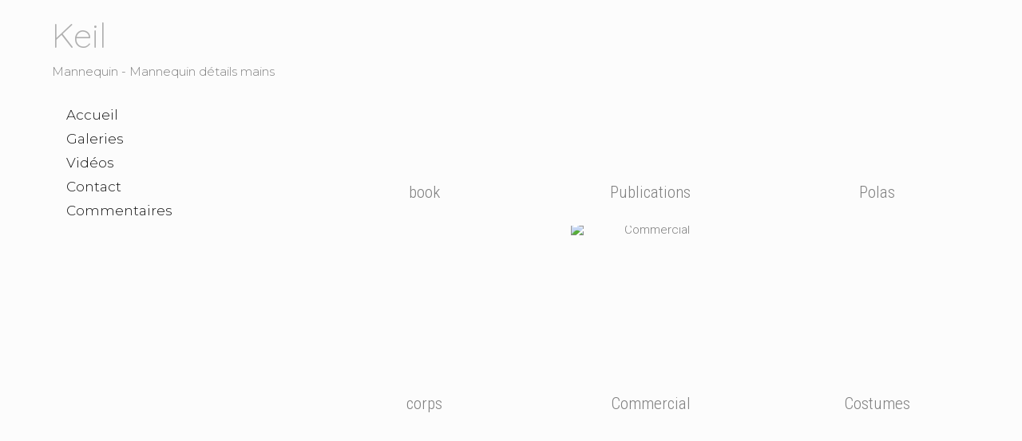

--- FILE ---
content_type: text/html; charset=UTF-8
request_url: https://www.kail.fr/galeries/
body_size: 4329
content:
<!DOCTYPE html>
<html>
<head>
<title>Galeries</title>
<meta name="robots" content="noimageai">
<meta charset="UTF-8">
<meta http-equiv="X-UA-Compatible" content="IE=edge">
<meta name="referrer" content="strict-origin-when-cross-origin">
<meta name="viewport" content="width=device-width, initial-scale=1.0">
<link rel="canonical" href="https://www.kail.fr/galeries/">
<link rel="preconnect" href="https://fonts.googleapis.com">
<link rel="preconnect" href="https://fonts.gstatic.com" crossorigin>
<link rel="stylesheet" type="text/css" href="https://www.book.fr/templates/css-var/light.css?v=704">
<link rel="stylesheet" type="text/css" href="https://www.book.fr/templates/common.min.css?v=704">
<link rel="stylesheet" type="text/css" href="https://www.book.fr/styles/form.min.css?v=c7">
<link rel="stylesheet" type="text/css" media="(min-width:1192px)" href="https://www.book.fr/templates/wsticky/style.css?v=704">
<link rel="stylesheet" type="text/css" media="(min-width:1192px)" href="https://fonts.googleapis.com/css?family=Roboto+Condensed:300,400|Montserrat:300|Roboto:300,300i,500,500i|Quicksand:300&subset=latin-ext&display=swap">
<link rel="stylesheet" type="text/css" media="(max-width:1191px)" href="https://www.book.fr/templates/mobile/style.css?v=704">
<link rel="stylesheet" type="text/css" media="(max-width:1191px)" href="https://www.book.fr/templates/wsticky/mobile.css?v=704">
<link rel="stylesheet" type="text/css" media="(max-width:1191px)" href="https://fonts.googleapis.com/css?family=Roboto+Condensed:300,400,700|Roboto:300,300i,500,500i&subset=latin-ext&display=swap">
<style>@media (min-width:1192px){:root{--fw-regular:300;--fw-bold:500}#header strong{font-family:'Quicksand',sans-serif;font-size:2.8em}h1,h2{font-family:'Roboto Condensed',sans-serif;font-weight:300}}#header strong a{color:#b0b0b0}a:hover,a:hover h1{color:#000}.ft-btn:hover{background:#000}</style>
<link rel="alternate" type="application/rss+xml" title="Galeries" href="/feed/galeries">
<link rel="stylesheet" type="text/css" href="https://www.book.fr/libs/jquery/tooltipster-master-4/css/tooltipster-custom.css?v=c7">
<script type="text/javascript" src="https://www.book.fr/libs/jquery/jquery-3.3.1.min.js"></script>
<script type="text/javascript" src="https://www.book.fr/libs/jquery/tooltipster-master-4/js/tooltipster.bundle.min.js"></script>
<script type="text/javascript" src="https://www.book.fr/js/com.min.js?v=c10"></script>
<script type="text/javascript" src="https://www.book.fr/js/bk.min.js?v=738"></script>
<script type="text/javascript" src="https://www.book.fr/js/zoom.js?v=738"></script>
<script type="text/javascript" src="https://www.book.fr/js/autocomplete.min.js?v=c10"></script>
<script>let MAPBOX_ENDPOINT = "https://www.kail.fr/";let MAPBOX_ACCESS_TOKEN = "pk.eyJ1IjoibGVhdGkiLCJhIjoiY2t2cnhmaGkzMnh6dDJvdGtpemlqOHAwcCJ9.ICsA367fLz3InupZmLdNGg";</script>
<script>
const domain = 'https://www.kail.fr'; const id = 139459; const share = 1; const lg = 'fr'; const lg_more = 'Plus';
</script>
<meta property="og:title" content="Galeries">
<meta property="og:description" content="...">
<meta property="og:image" content="https://www.kail.fr/files/1/139459/g_30_KVgci3ftLY1q.jpg"><meta property="og:image:width" content="1067"><meta property="og:image:height" content="1600">
<meta property="og:url" content="https://www.kail.fr/galeries/">
<meta property="og:type" content="article">
<meta property="og:site_name" content="kail.fr">
<meta name="twitter:card" content="summary_large_image">
<!-- FAVICON -->
<link rel="shortcut icon" href="https://www.book.fr/favicon.ico?v=6">
<link rel="icon" type="image/png" sizes="16x16" href="https://www.book.fr/favicon/favicon-16x16.png?v=6">
<link rel="icon" type="image/png" sizes="32x32" href="https://www.book.fr/favicon/favicon-32x32.png?v=6">
<link rel="apple-touch-icon" sizes="180x180" href="https://www.book.fr/favicon/apple-touch-icon.png?v=6">
<link rel="manifest" href="/favicon/manifest.php?n=Keil&v=2" crossorigin="use-credentials">
<link rel="mask-icon" href="https://www.book.fr/favicon/safari-pinned-tab.svg?v=6" color="#1177aa">
<meta name="msapplication-config" content="https://www.book.fr/favicon/browserconfig.xml?v=6">
<meta name="msapplication-TileColor" content="#000000">
<meta name="theme-color" content="#000000">
<!-- Font Awesome 5.12.2 -->
<script defer src="https://www.book.fr/libs/fontawesome/fontawesome-pro-5.15.2-web/js/brands.js?v=65"></script>
<script defer src="https://www.book.fr/libs/fontawesome/fontawesome-pro-5.15.2-web/js/light.js?v=65"></script>
<script defer src="https://www.book.fr/libs/fontawesome/fontawesome-pro-5.15.2-web/js/regular.js?v=65"></script>
<script defer src="https://www.book.fr/libs/fontawesome/fontawesome-pro-5.15.2-web/js/solid.js?v=65"></script>
<script defer src="https://www.book.fr/libs/fontawesome/fontawesome-pro-5.15.2-web/js/fontawesome.min.js"></script>
<script>var lang_partager = "Partager";</script>
<!-- Mat Modal -->
<link rel="stylesheet" type="text/css" href="https://www.book.fr/libs/mat-modal/style.css?v=c7">
<script type="text/javascript" src="https://www.book.fr/libs/mat-modal/script.js?v=c10"></script>
<!-- Social Share -->
<link rel="stylesheet" type="text/css" href="https://www.book.fr/styles/social-share.css?v=c7">
<script defer src="https://www.book.fr/js/social-share.js?v=c10"></script>
<script>
function addSlImg(i,u,r,h,t){const img=document.createElement('img');img.id='sl';img.src=`/sl.png?i=${i}&u=${u}&r=${r}&h=${h}&t=${t}`;img.setAttribute('importance','high');img.setAttribute('decoding','async');document.body.insertBefore(img,document.body.firstChild)}
document.addEventListener('DOMContentLoaded',function(){addSlImg(139459,'L2dhbGVyaWVzLw%3D%3D','Tg%3D%3D','c1e4f780f9a3c28b1f6ccf1b18b1de9c',1768964739)});
</script>
<!-- API -->
<script src="https://www.youtube.com/iframe_api"></script>
<script src="https://player.vimeo.com/api/player.js"></script>
<script src="https://w.soundcloud.com/player/api.js"></script>
<script src="https://www.book.fr/js/autopause.js?v=5"></script>
</head>
<body id="galeries" class="nojs nocopy fr twsticky a9 b1 c1">
<script>
document.body.className = document.body.className.replace('nojs','js');
document.body.setAttribute('UA',navigator.userAgent);
</script>
<div id="page">
<div id="header">
<div id="titre"><strong><a href="/">Keil</a></strong><div id="localisation">Mannequin - Mannequin détails mains</div></div>
<div id="menu-bg"><div id="menu-container"><ul id="menu">
<li><a href="/">Accueil</a></li>
<li><a href="/galeries/">Galeries</a></li>
<li><a href="/videos">Vidéos</a></li>
<li><a href="/contact/">Contact</a></li>
<li><a href="/commentaires/">Commentaires</a></li>
</ul></div></div>
<a href="javascript:BlockSwapBook('menu-container');onResizeMenu()" id="menulink"><i class="fas fa-bars"></i></a>
</div>
<div id="corp-bg"><div id="corp"><div id="corp-marge">
<table id="ph_accueil">
<tr>
<td><a href="/galeries/book/" id="g1"><div class="img-o p"><div><img src="/files/1/139459/g_10_uQ9SVMMVlHQ6.jpg" srcset="/files/1/139459/g_10_uQ9SVMMVlHQ6.jpg 200w,/files/1/139459/g_20_uQ9SVMMVlHQ6.jpg 534w" sizes="200px" style="margin-top:-12.5%" alt="book"></div></div><h1>book</h1></a><script>$('#g1').tooltipster({content:$('<div class="galp"><div><div class="img-o p"><div><img data-src="/files/1/139459/g_10_Jzs2NwVmkczl.jpg" src="[data-uri]" data-srcset="/files/1/139459/g_10_Jzs2NwVmkczl.jpg 200w,/files/1/139459/g_20_Jzs2NwVmkczl.jpg 534w" data-sizes="120px" style="margin-top:-12.5%" class="lazyload"></div></div><div class="img-o p"><div><img data-src="/files/1/139459/g_10_Mm3tkpPxHxOT.jpg" src="[data-uri]" data-srcset="/files/1/139459/g_10_Mm3tkpPxHxOT.jpg 200w,/files/1/139459/g_20_Mm3tkpPxHxOT.jpg 534w" data-sizes="120px" style="margin-top:-12.5%" class="lazyload"></div></div><div class="img-o p"><div><img data-src="/files/1/139459/g_10_B3ePyKo4FKJX.jpg" src="[data-uri]" data-srcset="/files/1/139459/g_10_B3ePyKo4FKJX.jpg 200w,/files/1/139459/g_20_B3ePyKo4FKJX.jpg 534w" data-sizes="120px" style="margin-top:-12.5%" class="lazyload"></div></div></div></div>'),contentCloning:true,delay:70,trigger:'hover',side:'bottom'});</script></td>
<td class="mg"></td><td><a href="/galeries/publications/" id="g2"><div class="img-o p"><div><img src="/files/1/139459/g_10_Vibs9ICjwfVZ.jpg" srcset="/files/1/139459/g_10_Vibs9ICjwfVZ.jpg 200w,/files/1/139459/g_20_Vibs9ICjwfVZ.jpg 533w,/files/1/139459/g_30_Vibs9ICjwfVZ.jpg 1067w,/files/1/139459/g_40_Vibs9ICjwfVZ.jpg 2667w" sizes="200px" style="margin-top:-12.5%" alt="Publications"></div></div><h1>Publications</h1></a><script>$('#g2').tooltipster({content:$('<div class="galp"><div><div class="img-o p"><div><img data-src="/files/1/139459/g_10_vD39awdqMTw2.jpg" src="[data-uri]" data-srcset="/files/1/139459/g_10_vD39awdqMTw2.jpg 200w,/files/1/139459/g_20_vD39awdqMTw2.jpg 600w" data-sizes="120px" style="margin-top:-8.3%" class="lazyload"></div></div><div class="img-o p"><div><img data-src="/files/1/139459/g_10_yw1yHk9KIeo1.jpg" src="[data-uri]" data-srcset="/files/1/139459/g_10_yw1yHk9KIeo1.jpg 200w,/files/1/139459/g_20_yw1yHk9KIeo1.jpg 533w" data-sizes="120px" style="margin-top:-12.5%" class="lazyload"></div></div><div class="img-o p"><div><img data-src="/files/1/139459/g_10_ePTB3MUgldHX.jpg" src="[data-uri]" data-srcset="/files/1/139459/g_10_ePTB3MUgldHX.jpg 200w,/files/1/139459/g_20_ePTB3MUgldHX.jpg 533w" data-sizes="120px" style="margin-top:-12.5%" class="lazyload"></div></div></div></div>'),contentCloning:true,delay:70,trigger:'hover',side:'bottom'});</script></td>
<td class="mg"></td><td><a href="/galeries/polas/" id="g3"><div class="img-o p"><div><img src="/files/1/139459/g_10_il0NsAOp2H7O.jpg" srcset="/files/1/139459/g_10_il0NsAOp2H7O.jpg 200w,/files/1/139459/g_20_il0NsAOp2H7O.jpg 533w,/files/1/139459/g_30_il0NsAOp2H7O.jpg 1067w,/files/1/139459/g_40_il0NsAOp2H7O.jpg 2667w" sizes="200px" style="margin-top:-12.5%" alt="Polas"></div></div><h1>Polas</h1></a><script>$('#g3').tooltipster({content:$('<div class="galp"><div><div class="img-o p"><div><img data-src="/files/1/139459/g_10_MdA7pzTJK6qd.jpg" src="[data-uri]" data-srcset="/files/1/139459/g_10_MdA7pzTJK6qd.jpg 200w,/files/1/139459/g_20_MdA7pzTJK6qd.jpg 533w" data-sizes="120px" style="margin-top:-12.5%" class="lazyload"></div></div><div class="img-o p"><div><img data-src="/files/1/139459/g_10_nBH2kOGfYgPB.jpg" src="[data-uri]" data-srcset="/files/1/139459/g_10_nBH2kOGfYgPB.jpg 200w,/files/1/139459/g_20_nBH2kOGfYgPB.jpg 533w" data-sizes="120px" style="margin-top:-12.5%" class="lazyload"></div></div><div class="img-o p"><div><img data-src="/files/1/139459/g_10_UjgUtPwTzkUL.jpg" src="[data-uri]" data-srcset="/files/1/139459/g_10_UjgUtPwTzkUL.jpg 200w,/files/1/139459/g_20_UjgUtPwTzkUL.jpg 533w" data-sizes="120px" style="margin-top:-12.5%" class="lazyload"></div></div></div></div>'),contentCloning:true,delay:70,trigger:'hover',side:'bottom'});</script></td>
</tr>
<tr>
<td><a href="/galeries/corps/" id="g4"><div class="img-o p"><div><img src="/files/1/139459/g_10_xdx4Vxrz5h.jpg" srcset="/files/1/139459/g_10_xdx4Vxrz5h.jpg 200w,/files/1/139459/g_20_xdx4Vxrz5h.jpg 585w,/files/1/139459/g_30_xdx4Vxrz5h.jpg 1170w,/files/1/139459/g_40_xdx4Vxrz5h.jpg 2926w" sizes="200px" style="margin-top:-9.2%" alt="corps"></div></div><h1>corps</h1></a><script>$('#g4').tooltipster({content:$('<div class="galp"><div><div class="img-o p"><div><img data-src="/files/1/139459/g_10_zbBwEoFxuR.jpg" src="[data-uri]" data-srcset="/files/1/139459/g_10_zbBwEoFxuR.jpg 200w,/files/1/139459/g_20_zbBwEoFxuR.jpg 589w" data-sizes="120px" style="margin-top:-9%" class="lazyload"></div></div><div class="img-o p"><div><img data-src="/files/1/139459/g_10_yr6n4yn3i5.jpg" src="[data-uri]" data-srcset="/files/1/139459/g_10_yr6n4yn3i5.jpg 200w,/files/1/139459/g_20_yr6n4yn3i5.jpg 534w" data-sizes="120px" style="margin-top:-12.5%" class="lazyload"></div></div><div class="img-o l"><div><img data-src="/files/1/139459/g_10_0vc46sfr9n.jpg" src="[data-uri]" data-srcset="/files/1/139459/g_10_0vc46sfr9n.jpg 300w,/files/1/139459/g_20_0vc46sfr9n.jpg 800w" data-sizes="120px" class="lazyload"></div></div></div></div>'),contentCloning:true,delay:70,trigger:'hover',side:'bottom'});</script></td>
<td></td><td><a href="/galeries/commercial/" id="g5"><div class="img-o p"><div><img src="/files/1/139459/g_10_zTPsbPPtmaWQ.jpg" srcset="/files/1/139459/g_10_zTPsbPPtmaWQ.jpg 200w,/files/1/139459/g_20_zTPsbPPtmaWQ.jpg 735w" sizes="200px" style="margin-top:-2.2%" alt="Commercial"></div></div><h1>Commercial</h1></a><script>$('#g5').tooltipster({content:$('<div class="galp"><div><div class="img-o p"><div><img data-src="/files/1/139459/g_10_gysSHUkdzKPI.jpg" src="[data-uri]" data-srcset="/files/1/139459/g_10_gysSHUkdzKPI.jpg 200w,/files/1/139459/g_20_gysSHUkdzKPI.jpg 534w" data-sizes="120px" style="margin-top:-12.5%" class="lazyload"></div></div><div class="img-o p"><div><img data-src="/files/1/139459/g_10_IlYlI86Tfh5p.jpg" src="[data-uri]" data-srcset="/files/1/139459/g_10_IlYlI86Tfh5p.jpg 200w,/files/1/139459/g_20_IlYlI86Tfh5p.jpg 534w" data-sizes="120px" style="margin-top:-12.5%" class="lazyload"></div></div><div class="img-o p"><div><img data-src="/files/1/139459/g_10_KvpS9rE94rhE.jpg" src="[data-uri]" data-srcset="/files/1/139459/g_10_KvpS9rE94rhE.jpg 200w,/files/1/139459/g_20_KvpS9rE94rhE.jpg 534w" data-sizes="120px" style="margin-top:-12.5%" class="lazyload"></div></div></div></div>'),contentCloning:true,delay:70,trigger:'hover',side:'bottom'});</script></td>
<td></td><td><a href="/galeries/costumes/" id="g6"><div class="img-o p"><div><img src="/files/1/139459/g_10_C3eLueeMFs.jpg" srcset="/files/1/139459/g_10_C3eLueeMFs.jpg 200w,/files/1/139459/g_20_C3eLueeMFs.jpg 600w" sizes="200px" style="margin-top:-8.3%" alt="Costumes"></div></div><h1>Costumes</h1></a><script>$('#g6').tooltipster({content:$('<div class="galp"><div><div class="img-o p"><div><img data-src="/files/1/139459/g_10_2NSSPAAPYL.jpg" src="[data-uri]" data-srcset="/files/1/139459/g_10_2NSSPAAPYL.jpg 200w,/files/1/139459/g_20_2NSSPAAPYL.jpg 600w" data-sizes="120px" style="margin-top:-8.3%" class="lazyload"></div></div><div class="img-o p"><div><img data-src="/files/1/139459/g_10_zyQWwoyOju.jpg" src="[data-uri]" data-srcset="/files/1/139459/g_10_zyQWwoyOju.jpg 200w,/files/1/139459/g_20_zyQWwoyOju.jpg 586w" data-sizes="120px" style="margin-top:-9.1%" class="lazyload"></div></div><div class="img-o p"><div><img data-src="/files/1/139459/g_10_wiG7ygfOil.jpg" src="[data-uri]" data-srcset="/files/1/139459/g_10_wiG7ygfOil.jpg 200w,/files/1/139459/g_20_wiG7ygfOil.jpg 586w" data-sizes="120px" style="margin-top:-9.1%" class="lazyload"></div></div></div></div>'),contentCloning:true,delay:70,trigger:'hover',side:'bottom'});</script></td>
</tr>
<tr>
<td><a href="/galeries/sports-wear/" id="g7"><div class="img-o p"><div><img data-src="/files/1/139459/g_10_9sbN5vrsWw.jpg" src="[data-uri]" data-srcset="/files/1/139459/g_10_9sbN5vrsWw.jpg 200w,/files/1/139459/g_20_9sbN5vrsWw.jpg 533w,/files/1/139459/g_30_9sbN5vrsWw.jpg 1066w,/files/1/139459/g_40_9sbN5vrsWw.jpg 2666w" data-sizes="200px" style="margin-top:-12.5%" class="lazyload" alt="Sports wear"></div></div><h1>Sports wear</h1></a><script>$('#g7').tooltipster({content:$('<div class="galp"><div><div class="img-o p"><div><img data-src="/files/1/139459/g_10_wv5uTDx1ji.jpg" src="[data-uri]" data-srcset="/files/1/139459/g_10_wv5uTDx1ji.jpg 200w,/files/1/139459/g_20_wv5uTDx1ji.jpg 533w" data-sizes="120px" style="margin-top:-12.5%" class="lazyload"></div></div><div class="img-o p"><div><img data-src="/files/1/139459/g_10_1LnE6kHH4j.jpg" src="[data-uri]" data-srcset="/files/1/139459/g_10_1LnE6kHH4j.jpg 200w,/files/1/139459/g_20_1LnE6kHH4j.jpg 533w" data-sizes="120px" style="margin-top:-12.5%" class="lazyload"></div></div><div class="img-o p"><div><img data-src="/files/1/139459/g_10_qtQNVe71f1.jpg" src="[data-uri]" data-srcset="/files/1/139459/g_10_qtQNVe71f1.jpg 200w,/files/1/139459/g_20_qtQNVe71f1.jpg 533w" data-sizes="120px" style="margin-top:-12.5%" class="lazyload"></div></div></div></div>'),contentCloning:true,delay:70,trigger:'hover',side:'bottom'});</script></td>
<td></td><td><a href="/galeries/lookbook-e-shop/" id="g8"><div class="img-o p"><div><img data-src="/files/1/139459/g_10_K3XZOC73Y6ZP.jpg" src="[data-uri]" data-srcset="/files/1/139459/g_10_K3XZOC73Y6ZP.jpg 200w,/files/1/139459/g_20_K3XZOC73Y6ZP.jpg 600w" data-sizes="200px" style="margin-top:-8.3%" class="lazyload" alt="lookbook e-shop"></div></div><h1>lookbook e-shop</h1></a><script>$('#g8').tooltipster({content:$('<div class="galp"><div><div class="img-o p"><div><img data-src="/files/1/139459/g_10_Bm71TtnNmtvH.jpg" src="[data-uri]" data-srcset="/files/1/139459/g_10_Bm71TtnNmtvH.jpg 200w,/files/1/139459/g_20_Bm71TtnNmtvH.jpg 661w" data-sizes="120px" style="margin-top:-5.3%" class="lazyload"></div></div><div class="img-o p"><div><img data-src="/files/1/139459/g_10_WUEHgl9Vwsrc.jpg" src="[data-uri]" data-srcset="/files/1/139459/g_10_WUEHgl9Vwsrc.jpg 200w,/files/1/139459/g_20_WUEHgl9Vwsrc.jpg 600w" data-sizes="120px" style="margin-top:-8.3%" class="lazyload"></div></div><div class="img-o p"><div><img data-src="/files/1/139459/g_10_ayl0guvnXBlm.jpg" src="[data-uri]" data-srcset="/files/1/139459/g_10_ayl0guvnXBlm.jpg 200w,/files/1/139459/g_20_ayl0guvnXBlm.jpg 590w" data-sizes="120px" style="margin-top:-8.9%" class="lazyload"></div></div></div></div>'),contentCloning:true,delay:70,trigger:'hover',side:'bottom'});</script></td>
<td></td><td><a href="/galeries/eyewear/" id="g9"><div class="img-o p"><div><img data-src="/files/1/139459/g_10_NqyMx3yXjl.jpg" src="[data-uri]" data-srcset="/files/1/139459/g_10_NqyMx3yXjl.jpg 200w,/files/1/139459/g_20_NqyMx3yXjl.jpg 533w,/files/1/139459/g_30_NqyMx3yXjl.jpg 1067w,/files/1/139459/g_40_NqyMx3yXjl.jpg 2667w" data-sizes="200px" style="margin-top:-12.5%" class="lazyload" alt="Eyewear"></div></div><h1>Eyewear</h1></a><script>$('#g9').tooltipster({content:$('<div class="galp"><div><div class="img-o p"><div><img data-src="/files/1/139459/g_10_dHMKNWIrzv.jpg" src="[data-uri]" data-srcset="/files/1/139459/g_10_dHMKNWIrzv.jpg 200w,/files/1/139459/g_20_dHMKNWIrzv.jpg 533w" data-sizes="120px" style="margin-top:-12.5%" class="lazyload"></div></div><div class="img-o p"><div><img data-src="/files/1/139459/g_10_4Vey1V62kH.jpg" src="[data-uri]" data-srcset="/files/1/139459/g_10_4Vey1V62kH.jpg 200w,/files/1/139459/g_20_4Vey1V62kH.jpg 533w" data-sizes="120px" style="margin-top:-12.5%" class="lazyload"></div></div><div class="img-o p"><div><img data-src="/files/1/139459/g_10_u0L4AFiCD5.jpg" src="[data-uri]" data-srcset="/files/1/139459/g_10_u0L4AFiCD5.jpg 200w,/files/1/139459/g_20_u0L4AFiCD5.jpg 533w" data-sizes="120px" style="margin-top:-12.5%" class="lazyload"></div></div></div></div>'),contentCloning:true,delay:70,trigger:'hover',side:'bottom'});</script></td>
</tr>
<tr>
<td><a href="/galeries/details-mains/" id="g10"><div class="img-o p"><div><img data-src="/files/1/139459/g_10_NtFJSAdSP8.jpg" src="[data-uri]" data-srcset="/files/1/139459/g_10_NtFJSAdSP8.jpg 200w,/files/1/139459/g_20_NtFJSAdSP8.jpg 649w,/files/1/139459/g_30_NtFJSAdSP8.jpg 1297w" data-sizes="200px" style="margin-top:-5.8%" class="lazyload" alt="Détails Mains"></div></div><h1>Détails Mains</h1></a><script>$('#g10').tooltipster({content:$('<div class="galp"><div><div class="img-o p"><div><img data-src="/files/1/139459/g_10_iJC3PBI95J.jpg" src="[data-uri]" data-srcset="/files/1/139459/g_10_iJC3PBI95J.jpg 200w,/files/1/139459/g_20_iJC3PBI95J.jpg 696w" data-sizes="120px" style="margin-top:-3.7%" class="lazyload"></div></div><div class="img-o p"><div><img data-src="/files/1/139459/g_10_kD7muDAmqQ.jpg" src="[data-uri]" data-srcset="/files/1/139459/g_10_kD7muDAmqQ.jpg 200w,/files/1/139459/g_20_kD7muDAmqQ.jpg 642w" data-sizes="120px" style="margin-top:-6.2%" class="lazyload"></div></div><div class="img-o p"><div><img data-src="/files/1/139459/g_10_A4X8R1C9JW.jpg" src="[data-uri]" data-srcset="/files/1/139459/g_10_A4X8R1C9JW.jpg 200w,/files/1/139459/g_20_A4X8R1C9JW.jpg 599w" data-sizes="120px" style="margin-top:-8.4%" class="lazyload"></div></div></div></div>'),contentCloning:true,delay:70,trigger:'hover',side:'bottom'});</script></td>
<td></td><td><a href="/galeries/mariage/" id="g11"><div class="img-o p"><div><img data-src="/files/1/139459/g_10_2yIxKyFdlD8y.jpg" src="[data-uri]" data-srcset="/files/1/139459/g_10_2yIxKyFdlD8y.jpg 200w,/files/1/139459/g_20_2yIxKyFdlD8y.jpg 600w,/files/1/139459/g_30_2yIxKyFdlD8y.jpg 1200w,/files/1/139459/g_40_2yIxKyFdlD8y.jpg 3000w" data-sizes="200px" style="margin-top:-8.3%" class="lazyload" alt="Mariage"></div></div><h1>Mariage</h1></a><script>$('#g11').tooltipster({content:$('<div class="galp"><div><div class="img-o l"><div><img data-src="/files/1/139459/g_10_gdaSMIipKClm.jpg" src="[data-uri]" data-srcset="/files/1/139459/g_10_gdaSMIipKClm.jpg 267w,/files/1/139459/g_20_gdaSMIipKClm.jpg 800w" data-sizes="120px" class="lazyload"></div></div><div class="img-o p"><div><img data-src="/files/1/139459/g_10_3bkWMwrdKxln.jpg" src="[data-uri]" data-srcset="/files/1/139459/g_10_3bkWMwrdKxln.jpg 200w,/files/1/139459/g_20_3bkWMwrdKxln.jpg 600w" data-sizes="120px" style="margin-top:-8.3%" class="lazyload"></div></div><div class="img-o p"><div><img data-src="/files/1/139459/g_10_wZzpoN4Vix58.jpg" src="[data-uri]" data-srcset="/files/1/139459/g_10_wZzpoN4Vix58.jpg 200w,/files/1/139459/g_20_wZzpoN4Vix58.jpg 600w" data-sizes="120px" style="margin-top:-8.3%" class="lazyload"></div></div></div></div>'),contentCloning:true,delay:70,trigger:'hover',side:'bottom'});</script></td>
<td></td></table>
<div id="corp-clear">&nbsp;</div>

</div></div></div>
	
	<div id="footer">
		<div id="footer-bg2">
<div><a id="follow-button" class="ft-btn">Suivre</a><a href="https://www.book.fr/kails?ref=139459" class="ft-btn"  target="_blank">Flux</a><script>$('#follow-button').click(function() {
        window.location.href = 'https://www.book.fr/fbtn.php?ref=139459&action=1&id=139459&return=https%3A%2F%2Fwww.kail.fr%2Fgaleries%2F&go_log=0&t=1768964739&tk=cf8896aacee5f72f9040131c65b54807';});</script><a class="social-link" title="Email" href="/contact/"><i class="fa fa-envelope"></i></a></div>						<div>14 041 visiteurs depuis le 19/11/2013</div>
						<div>© 2026 - Powered by <a href="https://www.book.fr/?ref=139459" target="_blank">Book.fr</a>
			</div>
		</div>
	</div>

<!-- Scroll Top -->
<div id="footer-toplink" onclick="Top();" style="cursor:pointer"><div><i class="fas fa-arrow-up fa-lg"></i></div></div>
</div>
<div id="is-mobile"></div>
<script>
initModal();
window.addEventListener('scroll', ShowScrollTop);
hideAnchorsTitle();
hackBkeditImgLink();
NoCopy();
initTooltips();
if ('serviceWorker' in navigator) { navigator.serviceWorker.register('/sw.js'); };
</script>
</body>
</html>


--- FILE ---
content_type: application/javascript
request_url: https://www.book.fr/js/bk.min.js?v=738
body_size: 4983
content:
!function(){function e(e){this.message=e}var t="undefined"!=typeof exports?exports:"undefined"!=typeof self?self:$.global,r="ABCDEFGHIJKLMNOPQRSTUVWXYZabcdefghijklmnopqrstuvwxyz0123456789+/=";e.prototype=new Error,e.prototype.name="InvalidCharacterError",t.btoa||(t.btoa=function(t){for(var o,n,a=String(t),i=0,f=r,c="";a.charAt(0|i)||(f="=",i%1);c+=f.charAt(63&o>>8-i%1*8)){if(n=a.charCodeAt(i+=.75),n>255)throw new e("'btoa' failed: The string to be encoded contains characters outside of the Latin1 range.");o=o<<8|n}return c}),t.atob||(t.atob=function(t){var o=String(t).replace(/[=]+$/,"");if(o.length%4==1)throw new e("'atob' failed: The string to be decoded is not correctly encoded.");for(var n,a,i=0,f=0,c="";a=o.charAt(f++);~a&&(n=i%4?64*n+a:a,i++%4)?c+=String.fromCharCode(255&n>>(-2*i&6)):0)a=r.indexOf(a);return c})}();function ShowScrollTop(){GetScroll();var elem=document.getElementById('footer-toplink');if(elem){if(ScrollY>200)
elem.style.visibility='visible';else elem.style.visibility='hidden'}}
function ResizePicHeight(){var obj_picture=document.getElementById('lb-picture');if(obj_picture){var size_max=obj_picture.dataset.osize.split('x');var windows_height=WindowSize().height;var height=Math.max(Math.min(size_max[1],windows_height-24),50);var width=size_max[0]/(size_max[1]/height);obj_picture.style.width=width+'px'}}
function ResizePicLoad(){ResizePicHeight();addEventListenerBk(window,'resize',ResizePicHeight)}
function ScrollGal_rep(){if(pwdxmlhttp.readyState!=4)return;if(pwdxmlhttp.responseText!=0){var addDiv=document.createElement('div');addDiv.innerHTML=pwdxmlhttp.responseText;var idAdd=GalDisp?'gal_full':'gal_tumb';document.getElementById(idAdd).appendChild(addDiv);if(GalDisp)PicMaxHeight('resize_'+GalPg);else rowGrid(document.getElementById('gal_tumb'));GalPg ++;AddGalInit=!1}
BlockHide('AjaxLoad')}
function ScrollGal(){if(AddGalInit)return;GetPageHeight();GetScroll();if((PageHeight-document.documentElement.clientHeight-ScrollY)<200&&GalPg<=GalPgMax){AddGalInit=!0;BlockShow('AjaxLoad');pwdxmlhttp=CreateXmlHttpReq(ScrollGal_rep);pwdxmlhttp.open("POST","../../ajax/bk/scroll-gal.php",!0);pwdxmlhttp.setRequestHeader("Content-Type","application/x-www-form-urlencoded; charset=UTF-8");pwdxmlhttp.send("id="+encodeURIComponent(id)+"&gid="+encodeURIComponent(GalId)+"&pg="+encodeURIComponent(GalPg)+"&pgmax="+encodeURIComponent(GalPgMax)+"&dispgal="+encodeURIComponent(GalDisp)+"&gal_tumb_height="+encodeURIComponent(GalTumbHeight)+"&auth="+encodeURIComponent(Auth))}}
function SwapDispGal(Disp){CookieName='DispGal'+id;if(!Disp)setCookie(CookieName,1);else setCookie(CookieName,0);window.location.href=window.location.href}
function CssSelect(Disp,Sel){document.getElementById(Disp).value=Sel.options[Sel.selectedIndex].text}
function LB(obj){if(!hasPanned){if(typeof SlideCrono!='undefined')clearTimeout(SlideCrono);unsetCookie('playLB')
if(obj.href)url=obj.href;else url=obj.dataset.href;openLB(url)}
hasPanned=!1;return!1}
function openLB(url){if(!$('#lb').length){originalState.scroll=$(window).scrollTop();loadLB('')}else window.scrollTo(0,0);Wait();var request=new createXhrObject();request.open('GET','/ajax/bk/lb.php?url='+encodeURIComponent(btoa(url))+'&id='+id+'&lbpopup='+LBpopup,!0);request.onload=function(){ClearWait();if(!$('#lb').length)return;var data=JSON.parse(request.responseText);document.title=data.title;$('#lb').html(data.lb);history.pushState({"title":data.title,"html":data.lb,"js_domready":data.js_domready},'',url);eval(data.js_domready)};request.send()}
function loadLB(html,no_animation){LBpopup=!0;$('body').append('<div id="lb"></div>');$('#lb').html(html);$('#lb').css('top',$(window).scrollTop()+'px');$('#lb').css('left','0');if(no_animation){window.scrollTo(0,0);$('#lb').css('top','0');$('#page').css({'overflow':'hidden','height':'0'})}else{$('#lb').css('transition','left 0.25s');setTimeout(function(){window.scrollTo(0,0);$('#lb').css('top','0');$('#page').css({'overflow':'hidden','height':'0'})},250)}}
var originalState={title:document.title,url:window.location.href,scroll:0};function closeLB(){if(document.getElementById('lb-icon-play'))pauseLB();unloadLB();history.pushState('','',originalState.url)}
function unloadLB(){removeZoomEvents();$('#page').css({'overflow':'','height':''});rowGrid(document.getElementById('gal_tumb'));$('#lb').remove();document.title=originalState.title;window.scrollTo(0,originalState.scroll);if(document.fullScreenElement||document.mozFullScreen||document.webkitIsFullScreen||document.msFullscreenElement){closeFullScreen()}}
function onpopstateLB(e){if(typeof SlideCrono!='undefined')clearTimeout(SlideCrono);if(e.state&&e.state.html){$('#lb').remove();document.title=e.state.title;loadLB(e.state.html,1);eval(e.state.js_domready);pauseLB()}else{unsetCookie('playLB');unloadLB()}}
if('scrollRestoration' in history){history.scrollRestoration='manual'}
function hrefLB(){if(!isTouchDevice){var timeoutLeft,timeoutRight,lastMouseX,lastMouseY;$('#lb-href').prepend('<svg xmlns="http://www.w3.org/2000/svg" viewBox="0 0 256 512" class="fa-chevron-left"><path fill="var(--iconfill)" style="stroke:var(--iconstroke);stroke-width:10" d="M238.475 475.535l7.071-7.07c4.686-4.686 4.686-12.284 0-16.971L50.053 256 245.546 60.506c4.686-4.686 4.686-12.284 0-16.971l-7.071-7.07c-4.686-4.686-12.284-4.686-16.97 0L10.454 247.515c-4.686 4.686-4.686 12.284 0 16.971l211.051 211.05c4.686 4.686 12.284 4.686 16.97-.001z"/></svg>');$('#lb-href').append('<svg xmlns="http://www.w3.org/2000/svg" viewBox="0 0 256 512" class="fa-chevron-right"><path fill="var(--iconfill)" style="stroke:var(--iconstroke);stroke-width:10" d="M17.525 36.465l-7.071 7.07c-4.686 4.686-4.686 12.284 0 16.971L205.947 256 10.454 451.494c-4.686 4.686-4.686 12.284 0 16.971l7.071 7.07c4.686 4.686 12.284 4.686 16.97 0l211.051-211.05c4.686-4.686 4.686-12.284 0-16.971L34.495 36.465c-4.686-4.687-12.284-4.687-16.97 0z"/></svg>');$('#lb-href').on('mousemove',function(event){var mouseX=event.pageX;var mouseY=event.pageY;if(lastMouseX!==undefined&&lastMouseY!==undefined){var totalMovement=Math.abs(mouseX-lastMouseX)+Math.abs(mouseY-lastMouseY);if(totalMovement>3){var elementWidth=$(this).width();var clickPosition=mouseX-$(this).offset().left;if(clickPosition<elementWidth/2){clearTimeout(timeoutRight);clearTimeout(timeoutLeft);$(this).children('.fa-chevron-right').hide();$(this).children('.fa-chevron-left').show();timeoutLeft=setTimeout(()=>{$(this).children('.fa-chevron-left').fadeOut()},600)}else{clearTimeout(timeoutLeft);clearTimeout(timeoutRight);$(this).children('.fa-chevron-left').hide();$(this).children('.fa-chevron-right').show();timeoutRight=setTimeout(()=>{$(this).children('.fa-chevron-right').fadeOut()},600)}}}
lastMouseX=mouseX;lastMouseY=mouseY})}
$('#lb-href').on('click',function(event){if(!hasPanned){if(isTouchDevice){var url=$(this).data('href-next');openLB(url)}else{var elementWidth=$(this).width();var clickPosition=event.pageX-$(this).offset().left;if(clickPosition<elementWidth/2)var url=$(this).data('href-back');else var url=$(this).data('href-next');openLB(url)}}
hasPanned=!1})}
function playLB(div){setCookie('playLB',1);openLB(div.dataset.urlnext);BlockHide('lb-icon-play');document.getElementById('lb-icon-pause').style.display='inline';document.getElementById('lb-icon-speed').style.display='inline'}
function pauseLB(){if(typeof SlideCrono!='undefined')clearTimeout(SlideCrono);unsetCookie('playLB');BlockHide('lb-icon-pause');BlockHide('lb-icon-speed');document.getElementById('lb-icon-play').style.display='inline'}
function speedLB(speed){if(speed>1)
speed--;else speed=5;setCookie('speedLB',speed);var elem=document.getElementById('lb-icon-play');if(typeof SlideCrono=='undefined'){playLB(elem)}else{clearTimeout(SlideCrono);openLB(elem.dataset.urlnext)}}
function openFullScreen(){if(document.documentElement.requestFullScreen){document.documentElement.requestFullScreen()}else if(document.documentElement.mozRequestFullScreen){document.documentElement.mozRequestFullScreen()}else if(document.documentElement.webkitRequestFullScreen){document.documentElement.webkitRequestFullScreen(Element.ALLOW_KEYBOARD_INPUT)}else if(document.msRequestFullscreen){document.documentElement.msRequestFullscreen()}
var icon=document.getElementById('lb2-icon-fullscreen');if(icon){icon.innerHTML='<i class="fal fa-compress-alt"></i>'}}
function closeFullScreen(){if(document.cancelFullScreen){document.cancelFullScreen()}else if(document.mozCancelFullScreen){document.mozCancelFullScreen()}else if(document.webkitCancelFullScreen){document.webkitCancelFullScreen()}else if(document.webkitExitFullscreen){document.webkitExitFullscreen()}else if(document.msExitFullscreen){document.msExitFullscreen()}
var icon=document.getElementById('lb2-icon-fullscreen');if(icon){icon.innerHTML='<i class="fal fa-expand-alt"></i>'}}
function toggleFullScreen(){if((document.fullScreenElement&&document.fullScreenElement!==null)||(!document.mozFullScreen&&!document.webkitIsFullScreen&&!document.msFullscreenElement)){openFullScreen()}else{closeFullScreen()}}
function onscrollLB(){if(document.getElementById('lb-icon-updown')){GetScroll();var posIcon=ElemPos(document.getElementById('lb-icon-updown')).top;var windows_width=WindowSize().width;var img_preview=document.getElementById('lb-preview');document.getElementById('lb-icon-updown').innerHTML=ScrollY>0?'<i class="fal fa-chevron-up"></i>':'<i class="fal fa-chevron-down"></i>';if(ScrollY>=posIcon&&windows_width>1268){document.getElementById('lb-bottom-preview').style.width='1248px'}else{document.getElementById('lb-bottom-preview').style.width=''}
if(ScrollY>=posIcon){img_preview.classList.add("affix")}else{img_preview.classList.remove("affix")}}}
function updownLB(direction){const lbBottom=document.getElementById('lb-bottom');const lbBottomPos=lbBottom.offsetTop;let targetScroll;if(direction==="up"){targetScroll=0}else if(direction==="down"){targetScroll=lbBottomPos}else{const currentScrollPos=document.documentElement.scrollTop;targetScroll=currentScrollPos>0?0:lbBottomPos}
window.scroll({top:targetScroll,left:0,behavior:'smooth'})}
function reloadCancelLink(id){var a=document.getElementById('lb-icon-close');var href=a.href;var d=document.createElement('div');d.setAttribute('id','lb-icon-close');d.innerHTML=a.innerHTML;var onclick=(href!='javascript:closeLB()')?'document.location.href=\''+href+'\';':'closeLB()';d.setAttribute('onclick',onclick);a.parentNode.insertBefore(d,a);a.parentNode.removeChild(a)}
function hideAnchorsTitle(){var anchors=document.querySelectorAll('a[title]');for(let i=anchors.length-1;i>=0;i--){anchors[i].addEventListener('mouseenter',function(e){anchors[i].setAttribute('data-title',anchors[i].title);anchors[i].removeAttribute('title')});anchors[i].addEventListener('mouseleave',function(e){anchors[i].title=anchors[i].getAttribute('data-title');anchors[i].removeAttribute('data-title')})}}
function hackBkeditImgLink(){$('.bkedit p').each(function(){let $paragraph=$(this);let $elements=$paragraph.find('a, .img-cart, img').filter(function(){if(this.nodeName.toLowerCase()!=='img')return!0;if($(this).parent().is('a'))return!1;if($(this).closest('.img-cart').length)return!1;return!0});let countLinks33=0;let countLinks50=0;let clearNextImg=!1;$elements.each(function(){let $element=$(this);let nodeName=this.nodeName.toLowerCase();let isImgLink33=!1;let isImgLink50=!1;let $target33=$element;let $target50=$element;if(nodeName==='a'){let $img33=$element.find('img.w-33');let $img50=$element.find('img.w-50');isImgLink33=$img33.length>0;isImgLink50=$img50.length>0;if(isImgLink33)$target33=$img33;if(isImgLink50)$target50=$img50}else{isImgLink33=$element.hasClass('w-33');isImgLink50=$element.hasClass('w-50')}
countLinks33=isImgLink33?countLinks33+1:0;countLinks50=isImgLink50?countLinks50+1:0;if((isImgLink33||isImgLink50)&&clearNextImg){$element.css('clear','both');clearNextImg=!1}
if(countLinks33===3){$target33.css({'margin-right':0,'margin-left':0});clearNextImg=!0;countLinks33=0}
if(countLinks50===2){$target50.css({'margin-right':0,'margin-left':0});clearNextImg=!0;countLinks50=0}})})}
$(document).ready(function(){$('#menu').append('<li id="menu-more" class="has-submenu" style="display:none"><a href="#"><span>'+lg_more+'</span></a><ul id="moreSubMenu" class="submenu"></ul></li>');var isTouchScreen=!1;$('.has-submenu > a').click(function(e){e.preventDefault();if(isTouchScreen){if(!$(this).parent().hasClass('visible')){$(this).parent().siblings('.has-submenu').removeClass('visible');$(this).parent().addClass('visible')}else $(this).parent().removeClass('visible');repositionTooltipster()}}).on('touchstart',function(){isTouchScreen=!0;setTimeout(function(){isTouchScreen=!1},300)});$('.has-submenu').mouseover(function(){if(!isTouchScreen){$(this).siblings('.has-submenu').removeClass('visible');$(this).addClass('visible');repositionTooltipster()}}).mouseout(function(){if(!isTouchScreen)$(this).removeClass('visible');repositionTooltipster()});if(document.fonts&&document.fonts.ready){document.fonts.ready.then(function(){priorityNav()})}else priorityNav()});function priorityNav(){var menuHorizontal=!1;if($('#menu').css('display')=='flex')menuHorizontal=!0;var containerSize=menuHorizontal?$('#menu-container').innerWidth():$('#menu-container').innerHeight();containerSize=containerSize+0.001;var navItems=[];var navItemSize=[];navItems=$('#menu > li:not(#menu-more)');navItems.each(function(){var itemSize=menuHorizontal?$(this).outerWidth():$(this).outerHeight();navItemSize.push(itemSize)});var moreSize=menuHorizontal?$('#menu-more').outerWidth():$('#menu-more').outerHeight();var tempSize=0;var totalSize=0;var viewMore=!1;var count=0;navItems.each(function(){tempSize=totalSize+navItemSize[count];if(viewMore==!1&&((tempSize<=containerSize-moreSize)||(tempSize<=containerSize&&count==navItems.length-1))){totalSize=tempSize;$('#menu-more').before($('#moreSubMenu').children().first());if(count==navItems.length-1)$('#menu-more').hide();}else{viewMore=!0;if(count==0)$('#menu-more > a > span').text("Menu");else $('#menu-more > a > span').text(lg_more);$('#menu-more').show();$(this).appendTo($('#moreSubMenu'))}
count+=1});ensureCartVisible();var tooltipster_pos='bottom';if(!menuHorizontal){tooltipster_pos='right'}
submenu=$('#menu > .has-submenu > .submenu');submenu.each(function(){if($(this).html())$(this).parent().tooltipster({content:$(this),contentCloning:!0,side:tooltipster_pos,interactive:!0,delay:200,restoration:'none',multiple:!1,functionReady:function(instance,helper){$('.has-submenu').removeClass('visible')}})})}
function onResizeMenu(){submenu=$('#menu > .has-submenu > .submenu');submenu.each(function(){if($(this).html())$(this).parent().tooltipster('destroy');});$('#menu-more').before($('#moreSubMenu').children());var $cart=$('#menu-cart');if($cart.length)$cart.insertBefore('#menu-more');priorityNav()}
function repositionTooltipster(){submenu=$('#menu > .has-submenu > .submenu');submenu.each(function(){if($(this).html())$(this).parent().tooltipster('reposition');})}
function ensureCartVisible(){var $cart=$('#menu-cart');var $more=$('#menu-more');var $moreSubMenu=$('#moreSubMenu');if(!$cart.length||!$more.is(':visible'))return;if($cart.parent().attr('id')==='moreSubMenu'){var $lastMainItem=$('#menu > li').not($more).not($cart).last();if($lastMainItem.length)$lastMainItem.prependTo($moreSubMenu);$cart.insertBefore($more)}}
function onResizeHeaderSticky(){if(!$('#h1-btn-sticky').length)return;$('#h1-btn-sticky').css('top',$('#is-mobile').width()?$('#header').outerHeight():0)}
function PicMaxHeight(resize_id){if(!$('#'+resize_id).length)return;$('#'+resize_id+' .img-pl').each(function(){var sizeMax=$(this).attr('data-osize').split('x');var dispHeight=$(window).height()-30;if($('#h1-btn-sticky').length)dispHeight=dispHeight-$('#h1-btn-sticky').outerHeight()
if($('#is-mobile').width())dispHeight=dispHeight-$('#header').outerHeight();var height=Math.max(Math.min(sizeMax[1],dispHeight),50);var width=Math.round(sizeMax[0]/(sizeMax[1]/height));$(this).parent().parent().css('width',width+'px')})}
$(document).ready(function(){onResizeHeaderSticky();PicMaxHeight('gal_full')});var timeoutResize;$(window).resize(function(){clearTimeout(timeoutResize);timeoutResize=setTimeout(function(){onResizeMenu();onResizeHeaderSticky();PicMaxHeight('gal_full')},200)})